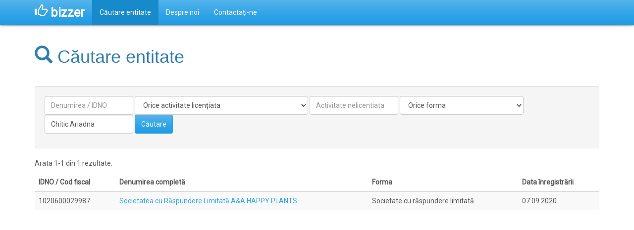

--- FILE ---
content_type: text/html; charset=utf-8
request_url: https://www.bizzer.md/entitate/c%C4%83utare?parte=Chitic%20Ariadna
body_size: 8736
content:
<!doctype html>
<html lang="ro">
<head>
	<meta charset="utf-8" />
	<meta name="viewport" content="width=device-width, initial-scale=1.0">
	<title>Căutare entitate - Chitic Ariadna - bizzer</title>
	<link href="//fonts.googleapis.com/css?family=Roboto" rel="stylesheet" type="text/css" />
	<link href="/Content/css?v=XMONPA7P2V6fQ6Bodv6D84xY-p_die5P0FXCmCNJC4s1" rel="stylesheet"/>

	<script src="/bundles/modernizr?v=inCVuEFe6J4Q07A0AcRsbJic_UE5MwpRMNGcOtk94TE1"></script>

	<script async src="//pagead2.googlesyndication.com/pagead/js/adsbygoogle.js"></script>
	<script>(adsbygoogle=window.adsbygoogle||[]).push({google_ad_client:"ca-pub-9025242125410402",enable_page_level_ads:true});</script>
	<script>(function(i,s,o,g,r,a,m){i["GoogleAnalyticsObject"]=r;i[r]=i[r]||function(){(i[r].q=i[r].q||[]).push(arguments)},i[r].l=1*new Date();a=s.createElement(o),m=s.getElementsByTagName(o)[0];a.async=1;a.src=g;m.parentNode.insertBefore(a,m)})(window,document,"script","//www.google-analytics.com/analytics.js","ga");ga("create","UA-1975424-17","auto");ga("send","pageview");</script>
	
</head>
<body>
	<div class="navbar navbar-default navbar-fixed-top">
		<div class="container">
			<div class="navbar-header">
				<button type="button" class="navbar-toggle" data-toggle="collapse" data-target=".navbar-collapse">
					<span class="icon-bar"></span>
					<span class="icon-bar"></span>
					<span class="icon-bar"></span>
				</button>
				<a href="/" class="navbar-brand">
					<span class="glyphicon glyphicon-thumbs-up"></span>
					bizzer
				</a>
			</div>
			<div class="navbar-collapse collapse">
				<ul class="nav navbar-nav">
					<li class="active"><a href="/entitate/c%c4%83utare">Căutare entitate</a></li>
					<li><a href="/despre-noi">Despre noi</a></li>
					<li><a href="/contacta%c5%a3i-ne">Contactaţi-ne</a></li>
				</ul>
			</div>
		</div>
	</div>
	<div class="body-wrapper">
		<div class="container body-content">
			

<div id="entity-search">
	<div class="page-header">
		<h1><span class="glyphicon glyphicon-search"></span> Căutare entitate</h1>
	</div>
<form action="/entitate/c%c4%83utare" class="well" data-optional="true" method="get" role="form">		<div class="form-group form-inline">
			<div class="form-group">
				<label class="sr-only" for="name">Denumirea</label>
				<input class="form-control" id="name" name="denumirea" placeholder="Denumirea / IDNO" type="text" value="" />
			</div>
			<div class="form-group">
				<label class="sr-only" for="licensed">Activitate licentiata</label>
				<select class="form-control" id="licensed" name="licentiata"><option value="">Orice activitate licențiata</option>
<option value="Acordarea asistenţei medicale de către instituţiile medico-sanitare private">Acordarea asistenţei medicale de către instituţiile medico-sanitare private</option>
<option value="Acordarea de credite nebancare">Acordarea de credite nebancare</option>
<option value="Acordarea de garanţii la împrumuturi şi la credite bancare">Acordarea de garanţii la &#238;mprumuturi şi la credite bancare</option>
<option value="Acordarea şi gestionarea împrumuturilor">Acordarea şi gestionarea &#238;mprumuturilor</option>
<option value="Activitate de agent bancassurance
">Activitate de agent bancassurance
</option>
<option value="Activitatea asigurătorilor (reasigurătorilor), brokerilor de asigurare şi/sau de reasigurare">Activitatea asigurătorilor (reasigurătorilor), brokerilor de asigurare şi/sau de reasigurare</option>
<option value="Activitatea asociaţiilor de economii şi împrumut">Activitatea asociaţiilor de economii şi &#238;mprumut</option>
<option value="Activitatea băncilor">Activitatea băncilor</option>
<option value="Activitatea băncilor şi unităţilor de schimb valutar (altele decît băncile)">Activitatea băncilor şi unităţilor de schimb valutar (altele dec&#238;t băncile)</option>
<option value="Activitatea birourilor istoriilor de credit">Activitatea birourilor istoriilor de credit</option>
<option value="Activitatea burselor de mărfuri">Activitatea burselor de mărfuri</option>
<option value="Activitatea cu metale preţioase şi pietre preţioase">Activitatea cu metale preţioase şi pietre preţioase</option>
<option value="Activitatea cu metale preţioase şi pietre preţioase; funcţionarea caselor de amanet">Activitatea cu metale preţioase şi pietre preţioase; funcţionarea caselor de amanet</option>
<option value="Activitatea de administrare a investiţiilor">Activitatea de administrare a investiţiilor</option>
<option value="Activitatea de administrator al insolvabilităţii">Activitatea de administrator al insolvabilităţii</option>
<option value="Activitatea de audit">Activitatea de audit</option>
<option value="Activitatea de broker vamal">Activitatea de broker vamal</option>
<option value="Activitatea de brokeraj">Activitatea de brokeraj</option>
<option value="Activitatea de clearing">Activitatea de clearing</option>
<option value="Activitatea de dealer">Activitatea de dealer</option>
<option value="Activitatea de depozitare">Activitatea de depozitare</option>
<option value="Activitatea de depozitare a cerealelor cu eliberarea certificatelor de depozit pentru cereale">Activitatea de depozitare a cerealelor cu eliberarea certificatelor de depozit pentru cereale</option>
<option value="Activitatea de efectuare a expertizei judiciare">Activitatea de efectuare a expertizei judiciare</option>
<option value="Activitatea de efectuare a expertizei mărfurilor">Activitatea de efectuare a expertizei mărfurilor</option>
<option value="Activitatea de emisie pentru difuzarea serviciilor de programe pe cale radioelectrică terestră şi/sau prin orice alte mijloace de telecomunicaţii decît cele radioelectrice terestre">Activitatea de emisie pentru difuzarea serviciilor de programe pe cale radioelectrică terestră şi/sau prin orice alte mijloace de telecomunicaţii dec&#238;t cele radioelectrice terestre</option>
<option value="Activitatea de emitere de monedă electronică de către societăţile emitente de monedă electronică">Activitatea de emitere de monedă electronică de către societăţile emitente de monedă electronică</option>
<option value="Activitatea de evaluare a bunurilor imobile">Activitatea de evaluare a bunurilor imobile</option>
<option value="Activitatea de evaluare a bunurilor imobile şi (sau) de efectuare a expertizei mărfurilor">Activitatea de evaluare a bunurilor imobile şi (sau) de efectuare a expertizei mărfurilor</option>
<option value="Activitatea de evaluare a bunurilor imobiliare">Activitatea de evaluare a bunurilor imobiliare</option>
<option value="Activitatea de gestiune a activelor fondurilor nestatale de pensii">Activitatea de gestiune a activelor fondurilor nestatale de pensii</option>
<option value="Activitatea de instruire a personalului din domeniul transportului rutier">Activitatea de instruire a personalului din domeniul transportului rutier</option>
<option value="Activitatea de operare cu tichetele de masă, inclusiv de emitere şi rambursare a valorii acestora">Activitatea de operare cu tichetele de masă, inclusiv de emitere şi rambursare a valorii acestora</option>
<option value="Activitatea de prestare a serviciilor de plată de către societăţile de plată, societăţile emitente de monedă electronică, furnizorii de servicii poştale">Activitatea de prestare a serviciilor de plată de către societăţile de plată, societăţile emitente de monedă electronică, furnizorii de servicii poştale</option>
<option value="Activitatea de producere, distribuţie şi furnizare a energiei termice
">Activitatea de producere, distribuţie şi furnizare a energiei termice
</option>
<option value="Activitatea de proiectare pentru toate categoriile de construcţii, pentru urbanism, instalaţii şi reţele tehnico-edilitare, reconstrucţii, restaurări">Activitatea de proiectare pentru toate categoriile de construcţii, pentru urbanism, instalaţii şi reţele tehnico-edilitare, reconstrucţii, restaurări</option>
<option value="Activitatea de ţinere a registrului deţinătorilor de valori mobiliare nominative">Activitatea de ţinere a registrului deţinătorilor de valori mobiliare nominative</option>
<option value="Activitatea de turism">Activitatea de turism</option>
<option value="Activitatea de underwriting">Activitatea de underwriting</option>
<option value="Activitatea farmaceutică">Activitatea farmaceutică</option>
<option value="Activitatea farmaceutică veterinară şi (sau) asistenţa veterinară (cu excepţia activităţii desfăşurate de serviciul veterinar de stat)">Activitatea farmaceutică veterinară şi (sau) asistenţa veterinară (cu excepţia activităţii desfăşurate de serviciul veterinar de stat)</option>
<option value="Activitatea în domeniul asigurărilor">Activitatea &#238;n domeniul asigurărilor</option>
<option value="Activitatea în domeniul asigurărilor (reasigurărilor); activitatea de gestiune a activelor fondurilor nestatale de pensii">Activitatea &#238;n domeniul asigurărilor (reasigurărilor); activitatea de gestiune a activelor fondurilor nestatale de pensii</option>
<option value="Activitatea în domeniul geneticii, microbiologiei şi activităţile incluse în clasele III şi IV de risc, desfăşurate cu organisme modificate genetic">Activitatea &#238;n domeniul geneticii, microbiologiei şi activităţile incluse &#238;n clasele III şi IV de risc, desfăşurate cu organisme modificate genetic</option>
<option value="Activitatea în domeniul jocurilor de noroc; organizarea şi desfăşurarea loteriilor, întreţinerea cazinourilor, exploatarea automatelor de joc cu cîştiguri băneşti, stabilirea mizelor la competiţiile sportive">Activitatea &#238;n domeniul jocurilor de noroc; organizarea şi desfăşurarea loteriilor, &#238;ntreţinerea cazinourilor, exploatarea automatelor de joc cu c&#238;ştiguri băneşti, stabilirea mizelor la competiţiile sportive</option>
<option value="Activitatea în domeniul televiziunii şi radiodifuziunii">Activitatea &#238;n domeniul televiziunii şi radiodifuziunii</option>
<option value="Activitatea instituţiilor de învăţămînt private de toate nivelurile, treptele şi formele de instruire; învăţămîntul complementar (extraşcolar) şi (sau) pentru adulţi, cu excepţia celui finanţat de bugetul de stat şi bugetele unităţilor administrativ-terit">Activitatea instituţiilor de &#238;nvăţăm&#238;nt private de toate nivelurile, treptele şi formele de instruire; &#238;nvăţăm&#238;ntul complementar (extraşcolar) şi (sau) pentru adulţi, cu excepţia celui finanţat de bugetul de stat şi bugetele unităţilor administrativ-terit</option>
<option value="Activitatea legată de importul, exportul, utilizarea, transportul, deservirea şi stocarea surselor de radiaţii ionizate şi a materialelor radioactive (inclusiv a deşeurilor radioactive) şi de efectuare a măsurărilor cîmpurilor de radiaţii ionizate">Activitatea legată de importul, exportul, utilizarea, transportul, deservirea şi stocarea surselor de radiaţii ionizate şi a materialelor radioactive (inclusiv a deşeurilor radioactive) şi de efectuare a măsurărilor c&#238;mpurilor de radiaţii ionizate</option>
<option value="Activitatea legată de plasarea în cîmpul muncii a cetăţenilor în ţară şi (sau) străinătate">Activitatea legată de plasarea &#238;n c&#238;mpul muncii a cetăţenilor &#238;n ţară şi (sau) străinătate</option>
<option value="Activitatea magazinelor duty-free în port">Activitatea magazinelor duty-free &#238;n port</option>
<option value="Activitatea magazinelor duty-free, inclusiv pentru deservirea corpului diplomatic">Activitatea magazinelor duty-free, inclusiv pentru deservirea corpului diplomatic</option>
<option value="Activitatea magazinelor, barurilor şi restaurantelor duty-free la bordul navei">Activitatea magazinelor, barurilor şi restaurantelor duty-free la bordul navei</option>
<option value="Activitatea particulară de detectiv sau de pază">Activitatea particulară de detectiv sau de pază</option>
<option value="Activitatea pe piaţa de capital: societate de investiţii, operator pe piaţa de capital, societate de administrare fiduciară a investiţiilor
">Activitatea pe piaţa de capital: societate de investiţii, operator pe piaţa de capital, societate de administrare fiduciară a investiţiilor
</option>
<option value="Activitatea profesionistă pe piaţa valorilor mobiliare">Activitatea profesionistă pe piaţa valorilor mobiliare</option>
<option value="Activitatea topogeodezică şi (sau) cartografică">Activitatea topogeodezică şi (sau) cartografică</option>
<option value="Activitatea unităţilor de schimb valutar (altele decît băncile)">Activitatea unităţilor de schimb valutar (altele dec&#238;t băncile)</option>
<option value="Activităţi de asistenţă primară">Activităţi de asistenţă primară</option>
<option value="Activităţi de schimb valutar persoanelor fizice pe teritoriul Republicii Moldova">Activităţi de schimb valutar persoanelor fizice pe teritoriul Republicii Moldova</option>
<option value="Activităţile nucleare şi radiologice, cu utilizarea surselor radioactive, ce se raportă la categoriile I-III">Activităţile nucleare şi radiologice, cu utilizarea surselor radioactive, ce se raportă la categoriile I-III</option>
<option value="Administrarea activelor fondurilor nestatale de pensii">Administrarea activelor fondurilor nestatale de pensii</option>
<option value="Colectarea, păstrarea, prelucrarea, comercializarea, precum şi exportul resturilor şi deşeurilor de metale feroase şi neferoase, de baterii de acumulatoare uzate, inclusiv în stare prelucrată">Colectarea, păstrarea, prelucrarea, comercializarea, precum şi exportul resturilor şi deşeurilor de metale feroase şi neferoase, de baterii de acumulatoare uzate, inclusiv &#238;n stare prelucrată</option>
<option value="Comercializarea cu amănuntul a băuturilor alcoolice şi (sau) a berii">Comercializarea cu amănuntul a băuturilor alcoolice şi (sau) a berii</option>
<option value="Comercializarea cu amănuntul a produselor din tutun">Comercializarea cu amănuntul a produselor din tutun</option>
<option value="Confecţionarea şi distrugerea ştampilelor">Confecţionarea şi distrugerea ştampilelor</option>
<option value="Construcţia şi (sau) întreţinerea, exploatarea, precum şi crearea posturilor de radio sau televiziune, a reţelelor prin cablu">Construcţia şi (sau) &#238;ntreţinerea, exploatarea, precum şi crearea posturilor de radio sau televiziune, a reţelelor prin cablu</option>
<option value="Construcţiile de clădiri şi (sau) construcţii inginereşti, instalaţii şi reţele tehnico-edilitare, reconstrucţiile, consolidările, restaurările">Construcţiile de clădiri şi (sau) construcţii inginereşti, instalaţii şi reţele tehnico-edilitare, reconstrucţiile, consolidările, restaurările</option>
<option value="Efectuarea investiţiilor, a participaţiunilor">Efectuarea investiţiilor, a participaţiunilor</option>
<option value="Extragerea substanţelor minerale utile şi (sau) îmbutelierea apelor minerale şi naturale potabile">Extragerea substanţelor minerale utile şi (sau) &#238;mbutelierea apelor minerale şi naturale potabile</option>
<option value="Extragerea zăcămintelor minerale">Extragerea zăcămintelor minerale</option>
<option value="Fabricarea alcoolului etilic, a producţiei alcoolice, berii şi (sau) păstrarea, comercializarea angro a alcoolului etilic, a producţiei alcoolice şi a berii produse de producătorii autohtoni">Fabricarea alcoolului etilic, a producţiei alcoolice, berii şi (sau) păstrarea, comercializarea angro a alcoolului etilic, a producţiei alcoolice şi a berii produse de producătorii autohtoni</option>
<option value="Fabricarea şi (sau) comercializarea seminţelor, a materialului de înmulţire săditor şi semincer">Fabricarea şi (sau) comercializarea seminţelor, a materialului de &#238;nmulţire săditor şi semincer</option>
<option value="Funcţionarea caselor de amanet">Funcţionarea caselor de amanet</option>
<option value="Furnizarea serviciilor de elaborare, întreţinere şi implementare a produselor program, echipamentelor şi sistemelor informatice de importanţă statală">Furnizarea serviciilor de elaborare, &#238;ntreţinere şi implementare a produselor program, echipamentelor şi sistemelor informatice de importanţă statală</option>
<option value="Furnizarea serviciului public de alimentare cu apă şi/sau de canalizare la nivel de regiune, raion, municipiu, oraş şi, după caz, sat, comună
">Furnizarea serviciului public de alimentare cu apă şi/sau de canalizare la nivel de regiune, raion, municipiu, oraş şi, după caz, sat, comună
</option>
<option value="Importul articolelor de tutun; importul şi/sau prelucrarea industrială a tutunului; fabricarea articolelor din tutun şi (sau) comercializarea angro a articolelor din tutun şi a tutunului fermentat">Importul articolelor de tutun; importul şi/sau prelucrarea industrială a tutunului; fabricarea articolelor din tutun şi (sau) comercializarea angro a articolelor din tutun şi a tutunului fermentat</option>
<option value="Importul şi (sau) comercializarea preparatelor chimice şi biologice pentru protecţia plantelor şi a stimulatoarelor de creştere a plantelor">Importul şi (sau) comercializarea preparatelor chimice şi biologice pentru protecţia plantelor şi a stimulatoarelor de creştere a plantelor</option>
<option value="Importul şi (sau) depozitarea, comercializarea produselor de uz fitosanitar şi (sau) a fertilizanţilor">Importul şi (sau) depozitarea, comercializarea produselor de uz fitosanitar şi (sau) a fertilizanţilor</option>
<option value="Importul şi (sau) exportul, comercializarea armamentului şi muniţiilor">Importul şi (sau) exportul, comercializarea armamentului şi muniţiilor</option>
<option value="Importul şi (sau) exportul, comercializarea armamentului şi muniţiilor, repararea armelor organice, sportive şi (sau) de vînătoare, de tir, de instrucţie, de decoraţie, de colecţie şi de autoapărare">Importul şi (sau) exportul, comercializarea armamentului şi muniţiilor, repararea armelor organice, sportive şi (sau) de v&#238;nătoare, de tir, de instrucţie, de decoraţie, de colecţie şi de autoapărare</option>
<option value="Importul şi (sau) fabricarea, depozitarea, comercializarea angro a substanţelor şi materialelor chimice, toxice, articolelor şi produselor chimice de menaj">Importul şi (sau) fabricarea, depozitarea, comercializarea angro a substanţelor şi materialelor chimice, toxice, articolelor şi produselor chimice de menaj</option>
<option value="Importul şi păstrarea alcoolului etilic; importul, păstrarea şi comercializarea angro a producţiei alcoolice şi (sau) a berii importate">Importul şi păstrarea alcoolului etilic; importul, păstrarea şi comercializarea angro a producţiei alcoolice şi (sau) a berii importate</option>
<option value="Importul şi/sau comercializarea cu ridicata şi/sau cu amănuntul a benzinei, motorinei şi/sau a gazului lichefiat la staţiile de alimentare">Importul şi/sau comercializarea cu ridicata şi/sau cu amănuntul a benzinei, motorinei şi/sau a gazului lichefiat la staţiile de alimentare</option>
<option value="Importul, exportul, elaborarea, producerea şi comercializarea mijloacelor criptografice şi tehnice de protecţie a informaţiei, dispozitivelor tehnice speciale pentru obţinerea ascunsă a informaţiei, prestarea serviciilor în domeniul protecţiei criptografi">Importul, exportul, elaborarea, producerea şi comercializarea mijloacelor criptografice şi tehnice de protecţie a informaţiei, dispozitivelor tehnice speciale pentru obţinerea ascunsă a informaţiei, prestarea serviciilor &#238;n domeniul protecţiei criptografi</option>
<option value="Importul, fabricarea, comercializarea, asistenţa tehnică şi (sau) reparaţia dispozitivelor medicale şi (sau) a opticii">Importul, fabricarea, comercializarea, asistenţa tehnică şi (sau) reparaţia dispozitivelor medicale şi (sau) a opticii</option>
<option value="Leasingul financiar">Leasingul financiar</option>
<option value="Lucrările de foraj (cu excepţia prospecţiunilor tehnice în construcţie)">Lucrările de foraj (cu excepţia prospecţiunilor tehnice &#238;n construcţie)</option>
<option value="Lucrările de prospecţiune şi de cercetare arheologică">Lucrările de prospecţiune şi de cercetare arheologică</option>
<option value="Montarea şi (sau) reglarea, asistenţa tehnică a sistemelor automate de semnalizare şi de stingere a incendiilor, precum şi de protecţie a clădirilor împotriva fumului şi de înştiinţare în caz de incendiu">Montarea şi (sau) reglarea, asistenţa tehnică a sistemelor automate de semnalizare şi de stingere a incendiilor, precum şi de protecţie a clădirilor &#238;mpotriva fumului şi de &#238;nştiinţare &#238;n caz de incendiu</option>
<option value="Operaţiuni de factoring">Operaţiuni de factoring</option>
<option value="Prestarea serviciilor de telefonie fixă locală şi (sau) interurbană, internaţională">Prestarea serviciilor de telefonie fixă locală şi (sau) interurbană, internaţională</option>
<option value="Prestarea serviciilor de telefonie mobilă celulară şi (sau) prin satelit">Prestarea serviciilor de telefonie mobilă celulară şi (sau) prin satelit</option>
<option value="Prestarea serviciilor în domeniul informaticii">Prestarea serviciilor &#238;n domeniul informaticii</option>
<option value="Producerea energiei electrice din surse regenerabile; producerea energiei termice din surse regenerabile; producerea biogazului ce urmează a fi livrat în reţele de gaze naturale; producerea biocarburantului care urmează a fi procurat de importatorii de produse petroliere principale
">Producerea energiei electrice din surse regenerabile; producerea energiei termice din surse regenerabile; producerea biogazului ce urmează a fi livrat &#238;n reţele de gaze naturale; producerea biocarburantului care urmează a fi procurat de importatorii de produse petroliere principale
</option>
<option value="Producerea energiei electrice; transportul energiei electrice şi/sau activitatea de dispecerat central; distribuţia energiei electrice; furnizarea energiei electrice la tarifele reglementate sau nereglementate">Producerea energiei electrice; transportul energiei electrice şi/sau activitatea de dispecerat central; distribuţia energiei electrice; furnizarea energiei electrice la tarifele reglementate sau nereglementate</option>
<option value="Producerea şi îmbutelierea apelor minerale şi naturale potabile">Producerea şi &#238;mbutelierea apelor minerale şi naturale potabile</option>
<option value="Producerea şi/sau stocarea gazelor naturale; producerea combustibilului regenerabil; transportul gazelor naturale; distribuţia şi/sau furnizarea gazelor naturale la tarife reglementate sau nereglementate">Producerea şi/sau stocarea gazelor naturale; producerea combustibilului regenerabil; transportul gazelor naturale; distribuţia şi/sau furnizarea gazelor naturale la tarife reglementate sau nereglementate</option>
<option value="Producerea, asamblarea, importul şi (sau) exportul, reexportul, comercializarea armelor şi muniţiilor cu destinaţie civilă şi repararea armelor cu destinaţie civilă">Producerea, asamblarea, importul şi (sau) exportul, reexportul, comercializarea armelor şi muniţiilor cu destinaţie civilă şi repararea armelor cu destinaţie civilă</option>
<option value="Producerea, asamblarea, importul, exportul, reexportul, depozitarea, comercializarea articolelor pirotehnice şi (sau) sprestarea serviciului &quot;Spectacole pirotehnice şi focuri de artificii&quot; cu articole pirotehnice de divertisment de destitaţie profesională">Producerea, asamblarea, importul, exportul, reexportul, depozitarea, comercializarea articolelor pirotehnice şi (sau) sprestarea serviciului &quot;Spectacole pirotehnice şi focuri de artificii&quot; cu articole pirotehnice de divertisment de destitaţie profesională</option>
<option value="Producerea, importul, exportul, reexportul, comercializarea, depozitarea materialelor explozive şi (sau) efectuarea lucrărilor cu explozibil de uz civil">Producerea, importul, exportul, reexportul, comercializarea, depozitarea materialelor explozive şi (sau) efectuarea lucrărilor cu explozibil de uz civil</option>
<option value="Producerea, păstrarea şi comercializarea materialului biologic de prăsilă (animale, material seminal, embrioni, ovule, icre şi larve de peşte, oua de pasăre şi oua de viermi de mătase) predestinat reproducerii">Producerea, păstrarea şi comercializarea materialului biologic de prăsilă (animale, material seminal, embrioni, ovule, icre şi larve de peşte, oua de pasăre şi oua de viermi de mătase) predestinat reproducerii</option>
<option value="Proiectarea plantaţiilor pomicole, bacifere şi viticole">Proiectarea plantaţiilor pomicole, bacifere şi viticole</option>
<option value="Proiectarea plantaţiilor pomicole, bacifere şi viticole; producerea şi (sau) comercializarea seminţelor, materialului de înmulţire şi săditor">Proiectarea plantaţiilor pomicole, bacifere şi viticole; producerea şi (sau) comercializarea seminţelor, materialului de &#238;nmulţire şi săditor</option>
<option value="Reparaţia armelor de sport şi (sau) de vînătoare">Reparaţia armelor de sport şi (sau) de v&#238;nătoare</option>
<option value="Serviciile de creare, implementare şi de asigurare a funcţionării sistemelor informaţionale automatizate de importanţă statală, inclusiv a produselor program">Serviciile de creare, implementare şi de asigurare a funcţionării sistemelor informaţionale automatizate de importanţă statală, inclusiv a produselor program</option>
<option value="Transportul auto de călători în folos public">Transportul auto de călători &#238;n folos public</option>
<option value="Transportul auto de călători în folos public; transportul auto internaţional de mărfuri">Transportul auto de călători &#238;n folos public; transportul auto internaţional de mărfuri</option>
<option value="Transportul auto de călători interurban din raza unui judeţ, transportul auto de călători urban, inclusiv din cadrul municipiului, şi transportul auto de călători suburban, inclusiv cu taximetre">Transportul auto de călători interurban din raza unui judeţ, transportul auto de călători urban, inclusiv din cadrul municipiului, şi transportul auto de călători suburban, inclusiv cu taximetre</option>
<option value="Transportul auto de călători, inclusiv cu taximetre, cu excepţia transportului auto de călători interurban din raza unui judeţ, a transportului auto de călători urban (inclusiv din cadrul municipiului) şi a transportului auto de călători suburban">Transportul auto de călători, inclusiv cu taximetre, cu excepţia transportului auto de călători interurban din raza unui judeţ, a transportului auto de călători urban (inclusiv din cadrul municipiului) şi a transportului auto de călători suburban</option>
<option value="Transportul rutier contra cost
">Transportul rutier contra cost
</option>
<option value="Utilizarea frecvenţelor sau canalelor radio şi/sau a resurselor de numerotare în scopul furnizării reţelelor şi/sau serviciilor de comunicaţii electronice">Utilizarea frecvenţelor sau canalelor radio şi/sau a resurselor de numerotare &#238;n scopul furnizării reţelelor şi/sau serviciilor de comunicaţii electronice</option>
</select>
			</div>
			<div class="form-group">
				<label class="sr-only" for="unlicensed">Activitate nelicentiata</label>
				<input autocomplete="off" class="form-control" id="unlicensed" name="nelicentiata" placeholder="Activitate nelicentiata" type="text" value="" />
			</div>
			<div class="form-group">
				<label class="sr-only" for="type">Forma</label>
				<select class="form-control" id="type" name="forma"><option value="">Orice forma</option>
<option value="Societate cu răspundere limitată">Societate cu răspundere limitată</option>
<option value="Întreprindere individuală">&#206;ntreprindere individuală</option>
<option value="Cooperativă de producţie (inclusiv agricole)">Cooperativă de producţie (inclusiv agricole)</option>
<option value="Societate pe acţiuni de tip închis">Societate pe acţiuni de tip &#238;nchis</option>
<option value="Cooperativă de consum (inclusiv prestarea serviciilor)">Cooperativă de consum (inclusiv prestarea serviciilor)</option>
<option value="Întreprindere de stat">&#206;ntreprindere de stat</option>
<option value="Societate pe acţiuni de tip deschis">Societate pe acţiuni de tip deschis</option>
<option value="Întreprindere municipală">&#206;ntreprindere municipală</option>
<option value="Societate pe acţiuni">Societate pe acţiuni</option>
<option value="Cooperative de întreprinzător">Cooperative de &#238;ntreprinzător</option>
<option value="Alte organizaţii necomerciale">Alte organizaţii necomerciale</option>
<option value="Asociaţia gospodăriilor ţărăneşti (de fermieri)">Asociaţia gospodăriilor ţărăneşti (de fermieri)</option>
<option value="Alte forme de asociaţii">Alte forme de asociaţii</option>
<option value="Instituţie privată">Instituţie privată</option>
<option value="Cooperative mixte">Cooperative mixte</option>
<option value="Societate în nume colectiv">Societate &#238;n nume colectiv</option>
<option value="Alte întreprinderi">Alte &#238;ntreprinderi</option>
<option value="Asociaţie">Asociaţie</option>
<option value="Întreprindere de arendă">&#206;ntreprindere de arendă</option>
<option value="Reprezentanţa întreprinderii nerezidente străine">Reprezentanţa &#238;ntreprinderii nerezidente străine</option>
<option value="Colhoz">Colhoz</option>
<option value="Instituţie">Instituţie</option>
<option value="Societate în comandită">Societate &#238;n comandită</option>
<option value="Uniune de persoane juridice">Uniune de persoane juridice</option>
<option value="Filiala întreprinderii nerezidente străine">Filiala &#238;ntreprinderii nerezidente străine</option>
<option value="Uniune">Uniune</option>
<option value="Concern">Concern</option>
<option value="Mişcare obştească">Mişcare obştească</option>
<option value="Asociaţie obştească">Asociaţie obştească</option>
<option value="Întreprindere cooperatistă (ale cooperaţiei de consum)">&#206;ntreprindere cooperatistă (ale cooperaţiei de consum)</option>
<option value="Activitatea de întreprinzător a persoanei fizice">Activitatea de &#238;ntreprinzător a persoanei fizice</option>
<option value="Alte uniuni de întreprinderi">Alte uniuni de &#238;ntreprinderi</option>
<option value="Alte subdiviziuni">Alte subdiviziuni</option>
<option value="Întreprindere individuală în agricultură (gospodăria ţărănească, de fermier)">&#206;ntreprindere individuală &#238;n agricultură (gospodăria ţărănească, de fermier)</option>
<option value="Întreprindere intergospodărească">&#206;ntreprindere intergospodărească</option>
<option value="Organizaţie necomercială">Organizaţie necomercială</option>
<option value="Uniuni de persoane juridice">Uniuni de persoane juridice</option>
<option value="Întreprinderea cooperatistă(cooperaţiei de consum)">&#206;ntreprinderea cooperatistă(cooperaţiei de consum)</option>
<option value="Instituţie publică">Instituţie publică</option>
<option value="Sindicat">Sindicat</option>
<option value="Sucursala întreprinderii nerezidente străine">Sucursala &#238;ntreprinderii nerezidente străine</option>
</select>
			</div>
			<div class="form-group">
				<label class="sr-only" for="party">Conducătorilor/fondatorilor</label>
				<input autocomplete="off" class="form-control" id="party" name="parte" placeholder="Conducătorului/fondator" type="text" value="Chitic Ariadna" />
			</div>
			<button type="submit" class="btn btn-primary">Căutare</button>
		</div>
</form>			<div class="search-results">

			<p class="info">
				Arata 1-1 din 1 rezultate:
			</p>
			<table class="table table-striped">
			<thead>
				<tr>
					<th>IDNO / Cod fiscal</th>
					<th>Denumirea completă</th>
					<th>Forma</th>
					<th>Data înregistrării</th>
				</tr>
			</thead>
			<tbody>
				<tr>
					<td>1020600029987</td>
					<td><a href="/entitate/1279292/societatea-cu-r%c4%83spundere-limitat%c4%83-a-a-happy-plants">Societatea cu Răspundere Limitată A&amp;A HAPPY PLANTS</a></td>
					<td>Societate cu răspundere limitată</td>
					<td>07.09.2020</td>
				</tr>
					<tr>
						<td colspan="4">
							<script async src="//pagead2.googlesyndication.com/pagead/js/adsbygoogle.js"></script>
							<ins class="adsbygoogle" style="display:block" data-ad-client="ca-pub-9025242125410402" data-ad-slot="5794150110" data-ad-format="auto"></ins>
							<script>(adsbygoogle = window.adsbygoogle || []).push({});</script>
						</td>
					</tr>
			</tbody>
			</table>
			<ul class="pagination">
				<li class="disabled"><a href="#">&laquo;</a></li>
				<li class="active"><a href="#">1</a></li>								<li class="disabled"><a href="#">&raquo;</a></li>
			</ul>
		</div>
</div>
		</div>
	</div>
	<footer>
		<div class="container">
			<p>&copy;2015-2026 bizzer. Toate drepturile rezervate. &nbsp;|&nbsp; <a href="/termeni-de-utilizare">Termeni de Utilizare</a></p>
		</div>
	</footer>
	<script src="/bundles/jquery?v=gkWyJthHPtwkFjvHuNinBjchIfwLwc_KbE-H26J2kAI1"></script>

	<script src="/bundles/bootstrap?v=OfX192nbUgK5NE8ftV4Ef6ToCtjUTli3wC5jn344bfM1"></script>

	<script src="/bundles/site?v=XYBUZshcT_XOooyU4k6px5BbDzZ6YjZ6roXN0Z9edto1"></script>

	
</body>
</html>

--- FILE ---
content_type: text/html; charset=utf-8
request_url: https://www.google.com/recaptcha/api2/aframe
body_size: 267
content:
<!DOCTYPE HTML><html><head><meta http-equiv="content-type" content="text/html; charset=UTF-8"></head><body><script nonce="KwZdNtz4J9ixE5s3JUtreQ">/** Anti-fraud and anti-abuse applications only. See google.com/recaptcha */ try{var clients={'sodar':'https://pagead2.googlesyndication.com/pagead/sodar?'};window.addEventListener("message",function(a){try{if(a.source===window.parent){var b=JSON.parse(a.data);var c=clients[b['id']];if(c){var d=document.createElement('img');d.src=c+b['params']+'&rc='+(localStorage.getItem("rc::a")?sessionStorage.getItem("rc::b"):"");window.document.body.appendChild(d);sessionStorage.setItem("rc::e",parseInt(sessionStorage.getItem("rc::e")||0)+1);localStorage.setItem("rc::h",'1769562848711');}}}catch(b){}});window.parent.postMessage("_grecaptcha_ready", "*");}catch(b){}</script></body></html>

--- FILE ---
content_type: text/plain
request_url: https://www.google-analytics.com/j/collect?v=1&_v=j102&a=1293109191&t=pageview&_s=1&dl=https%3A%2F%2Fwww.bizzer.md%2Fentitate%2Fc%25C4%2583utare%3Fparte%3DChitic%2520Ariadna&ul=en-us%40posix&dt=C%C4%83utare%20entitate%20-%20Chitic%20Ariadna%20-%20bizzer&sr=1280x720&vp=1280x720&_u=IEBAAEABAAAAACAAI~&jid=1322621305&gjid=1453159594&cid=432148150.1769562848&tid=UA-1975424-17&_gid=924188887.1769562848&_r=1&_slc=1&z=1785478712
body_size: -449
content:
2,cG-MCD4MZC7KJ